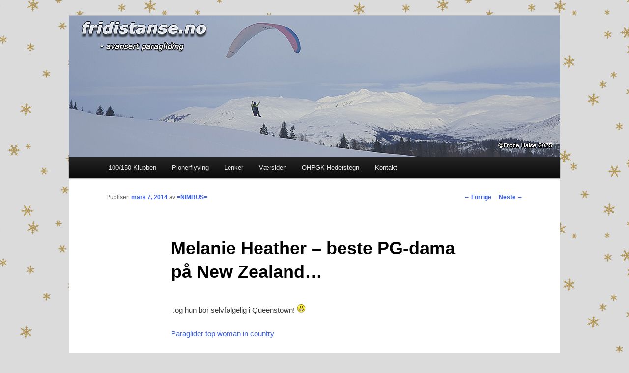

--- FILE ---
content_type: text/html; charset=UTF-8
request_url: http://www.fridistanse.no/melanie-heather-beste-pg-dama-pa-new-zealand/
body_size: 12077
content:
<!DOCTYPE html>
<!--[if IE 6]>
<html id="ie6" lang="nb-NO">
<![endif]-->
<!--[if IE 7]>
<html id="ie7" lang="nb-NO">
<![endif]-->
<!--[if IE 8]>
<html id="ie8" lang="nb-NO">
<![endif]-->
<!--[if !(IE 6) & !(IE 7) & !(IE 8)]><!-->
<html lang="nb-NO">
<!--<![endif]-->
<head>
<meta charset="UTF-8" />
<meta name="viewport" content="width=device-width" />
<title>
Melanie Heather &#8211; beste PG-dama på New Zealand&#8230; | fridistanse.no	</title>
<link rel="profile" href="https://gmpg.org/xfn/11" />
<link rel="stylesheet" type="text/css" media="all" href="http://www.fridistanse.no/wp/wp-content/themes/twentyeleven/style.css?ver=20221101" />
<link rel="pingback" href="http://www.fridistanse.no/wp/xmlrpc.php">
<!--[if lt IE 9]>
<script src="http://www.fridistanse.no/wp/wp-content/themes/twentyeleven/js/html5.js?ver=3.7.0" type="text/javascript"></script>
<![endif]-->
<meta name='robots' content='max-image-preview:large' />
<link rel="alternate" type="application/rss+xml" title="fridistanse.no &raquo; strøm" href="http://www.fridistanse.no/feed/" />
<link rel="alternate" type="application/rss+xml" title="fridistanse.no &raquo; kommentarstrøm" href="http://www.fridistanse.no/comments/feed/" />
<link rel="alternate" type="application/rss+xml" title="fridistanse.no &raquo; Melanie Heather &#8211; beste PG-dama på New Zealand&#8230; kommentarstrøm" href="http://www.fridistanse.no/melanie-heather-beste-pg-dama-pa-new-zealand/feed/" />
<script type="text/javascript">
window._wpemojiSettings = {"baseUrl":"https:\/\/s.w.org\/images\/core\/emoji\/14.0.0\/72x72\/","ext":".png","svgUrl":"https:\/\/s.w.org\/images\/core\/emoji\/14.0.0\/svg\/","svgExt":".svg","source":{"concatemoji":"http:\/\/www.fridistanse.no\/wp\/wp-includes\/js\/wp-emoji-release.min.js?ver=6.3.7"}};
/*! This file is auto-generated */
!function(i,n){var o,s,e;function c(e){try{var t={supportTests:e,timestamp:(new Date).valueOf()};sessionStorage.setItem(o,JSON.stringify(t))}catch(e){}}function p(e,t,n){e.clearRect(0,0,e.canvas.width,e.canvas.height),e.fillText(t,0,0);var t=new Uint32Array(e.getImageData(0,0,e.canvas.width,e.canvas.height).data),r=(e.clearRect(0,0,e.canvas.width,e.canvas.height),e.fillText(n,0,0),new Uint32Array(e.getImageData(0,0,e.canvas.width,e.canvas.height).data));return t.every(function(e,t){return e===r[t]})}function u(e,t,n){switch(t){case"flag":return n(e,"\ud83c\udff3\ufe0f\u200d\u26a7\ufe0f","\ud83c\udff3\ufe0f\u200b\u26a7\ufe0f")?!1:!n(e,"\ud83c\uddfa\ud83c\uddf3","\ud83c\uddfa\u200b\ud83c\uddf3")&&!n(e,"\ud83c\udff4\udb40\udc67\udb40\udc62\udb40\udc65\udb40\udc6e\udb40\udc67\udb40\udc7f","\ud83c\udff4\u200b\udb40\udc67\u200b\udb40\udc62\u200b\udb40\udc65\u200b\udb40\udc6e\u200b\udb40\udc67\u200b\udb40\udc7f");case"emoji":return!n(e,"\ud83e\udef1\ud83c\udffb\u200d\ud83e\udef2\ud83c\udfff","\ud83e\udef1\ud83c\udffb\u200b\ud83e\udef2\ud83c\udfff")}return!1}function f(e,t,n){var r="undefined"!=typeof WorkerGlobalScope&&self instanceof WorkerGlobalScope?new OffscreenCanvas(300,150):i.createElement("canvas"),a=r.getContext("2d",{willReadFrequently:!0}),o=(a.textBaseline="top",a.font="600 32px Arial",{});return e.forEach(function(e){o[e]=t(a,e,n)}),o}function t(e){var t=i.createElement("script");t.src=e,t.defer=!0,i.head.appendChild(t)}"undefined"!=typeof Promise&&(o="wpEmojiSettingsSupports",s=["flag","emoji"],n.supports={everything:!0,everythingExceptFlag:!0},e=new Promise(function(e){i.addEventListener("DOMContentLoaded",e,{once:!0})}),new Promise(function(t){var n=function(){try{var e=JSON.parse(sessionStorage.getItem(o));if("object"==typeof e&&"number"==typeof e.timestamp&&(new Date).valueOf()<e.timestamp+604800&&"object"==typeof e.supportTests)return e.supportTests}catch(e){}return null}();if(!n){if("undefined"!=typeof Worker&&"undefined"!=typeof OffscreenCanvas&&"undefined"!=typeof URL&&URL.createObjectURL&&"undefined"!=typeof Blob)try{var e="postMessage("+f.toString()+"("+[JSON.stringify(s),u.toString(),p.toString()].join(",")+"));",r=new Blob([e],{type:"text/javascript"}),a=new Worker(URL.createObjectURL(r),{name:"wpTestEmojiSupports"});return void(a.onmessage=function(e){c(n=e.data),a.terminate(),t(n)})}catch(e){}c(n=f(s,u,p))}t(n)}).then(function(e){for(var t in e)n.supports[t]=e[t],n.supports.everything=n.supports.everything&&n.supports[t],"flag"!==t&&(n.supports.everythingExceptFlag=n.supports.everythingExceptFlag&&n.supports[t]);n.supports.everythingExceptFlag=n.supports.everythingExceptFlag&&!n.supports.flag,n.DOMReady=!1,n.readyCallback=function(){n.DOMReady=!0}}).then(function(){return e}).then(function(){var e;n.supports.everything||(n.readyCallback(),(e=n.source||{}).concatemoji?t(e.concatemoji):e.wpemoji&&e.twemoji&&(t(e.twemoji),t(e.wpemoji)))}))}((window,document),window._wpemojiSettings);
</script>
<style type="text/css">
img.wp-smiley,
img.emoji {
	display: inline !important;
	border: none !important;
	box-shadow: none !important;
	height: 1em !important;
	width: 1em !important;
	margin: 0 0.07em !important;
	vertical-align: -0.1em !important;
	background: none !important;
	padding: 0 !important;
}
</style>
	<link rel='stylesheet' id='colorboxstyle-css' href='http://www.fridistanse.no/wp/wp-content/plugins/link-library/colorbox/colorbox.css?ver=6.3.7' type='text/css' media='all' />
<link rel='stylesheet' id='wp-block-library-css' href='http://www.fridistanse.no/wp/wp-includes/css/dist/block-library/style.min.css?ver=6.3.7' type='text/css' media='all' />
<style id='wp-block-library-theme-inline-css' type='text/css'>
.wp-block-audio figcaption{color:#555;font-size:13px;text-align:center}.is-dark-theme .wp-block-audio figcaption{color:hsla(0,0%,100%,.65)}.wp-block-audio{margin:0 0 1em}.wp-block-code{border:1px solid #ccc;border-radius:4px;font-family:Menlo,Consolas,monaco,monospace;padding:.8em 1em}.wp-block-embed figcaption{color:#555;font-size:13px;text-align:center}.is-dark-theme .wp-block-embed figcaption{color:hsla(0,0%,100%,.65)}.wp-block-embed{margin:0 0 1em}.blocks-gallery-caption{color:#555;font-size:13px;text-align:center}.is-dark-theme .blocks-gallery-caption{color:hsla(0,0%,100%,.65)}.wp-block-image figcaption{color:#555;font-size:13px;text-align:center}.is-dark-theme .wp-block-image figcaption{color:hsla(0,0%,100%,.65)}.wp-block-image{margin:0 0 1em}.wp-block-pullquote{border-bottom:4px solid;border-top:4px solid;color:currentColor;margin-bottom:1.75em}.wp-block-pullquote cite,.wp-block-pullquote footer,.wp-block-pullquote__citation{color:currentColor;font-size:.8125em;font-style:normal;text-transform:uppercase}.wp-block-quote{border-left:.25em solid;margin:0 0 1.75em;padding-left:1em}.wp-block-quote cite,.wp-block-quote footer{color:currentColor;font-size:.8125em;font-style:normal;position:relative}.wp-block-quote.has-text-align-right{border-left:none;border-right:.25em solid;padding-left:0;padding-right:1em}.wp-block-quote.has-text-align-center{border:none;padding-left:0}.wp-block-quote.is-large,.wp-block-quote.is-style-large,.wp-block-quote.is-style-plain{border:none}.wp-block-search .wp-block-search__label{font-weight:700}.wp-block-search__button{border:1px solid #ccc;padding:.375em .625em}:where(.wp-block-group.has-background){padding:1.25em 2.375em}.wp-block-separator.has-css-opacity{opacity:.4}.wp-block-separator{border:none;border-bottom:2px solid;margin-left:auto;margin-right:auto}.wp-block-separator.has-alpha-channel-opacity{opacity:1}.wp-block-separator:not(.is-style-wide):not(.is-style-dots){width:100px}.wp-block-separator.has-background:not(.is-style-dots){border-bottom:none;height:1px}.wp-block-separator.has-background:not(.is-style-wide):not(.is-style-dots){height:2px}.wp-block-table{margin:0 0 1em}.wp-block-table td,.wp-block-table th{word-break:normal}.wp-block-table figcaption{color:#555;font-size:13px;text-align:center}.is-dark-theme .wp-block-table figcaption{color:hsla(0,0%,100%,.65)}.wp-block-video figcaption{color:#555;font-size:13px;text-align:center}.is-dark-theme .wp-block-video figcaption{color:hsla(0,0%,100%,.65)}.wp-block-video{margin:0 0 1em}.wp-block-template-part.has-background{margin-bottom:0;margin-top:0;padding:1.25em 2.375em}
</style>
<style id='classic-theme-styles-inline-css' type='text/css'>
/*! This file is auto-generated */
.wp-block-button__link{color:#fff;background-color:#32373c;border-radius:9999px;box-shadow:none;text-decoration:none;padding:calc(.667em + 2px) calc(1.333em + 2px);font-size:1.125em}.wp-block-file__button{background:#32373c;color:#fff;text-decoration:none}
</style>
<style id='global-styles-inline-css' type='text/css'>
body{--wp--preset--color--black: #000;--wp--preset--color--cyan-bluish-gray: #abb8c3;--wp--preset--color--white: #fff;--wp--preset--color--pale-pink: #f78da7;--wp--preset--color--vivid-red: #cf2e2e;--wp--preset--color--luminous-vivid-orange: #ff6900;--wp--preset--color--luminous-vivid-amber: #fcb900;--wp--preset--color--light-green-cyan: #7bdcb5;--wp--preset--color--vivid-green-cyan: #00d084;--wp--preset--color--pale-cyan-blue: #8ed1fc;--wp--preset--color--vivid-cyan-blue: #0693e3;--wp--preset--color--vivid-purple: #9b51e0;--wp--preset--color--blue: #1982d1;--wp--preset--color--dark-gray: #373737;--wp--preset--color--medium-gray: #666;--wp--preset--color--light-gray: #e2e2e2;--wp--preset--gradient--vivid-cyan-blue-to-vivid-purple: linear-gradient(135deg,rgba(6,147,227,1) 0%,rgb(155,81,224) 100%);--wp--preset--gradient--light-green-cyan-to-vivid-green-cyan: linear-gradient(135deg,rgb(122,220,180) 0%,rgb(0,208,130) 100%);--wp--preset--gradient--luminous-vivid-amber-to-luminous-vivid-orange: linear-gradient(135deg,rgba(252,185,0,1) 0%,rgba(255,105,0,1) 100%);--wp--preset--gradient--luminous-vivid-orange-to-vivid-red: linear-gradient(135deg,rgba(255,105,0,1) 0%,rgb(207,46,46) 100%);--wp--preset--gradient--very-light-gray-to-cyan-bluish-gray: linear-gradient(135deg,rgb(238,238,238) 0%,rgb(169,184,195) 100%);--wp--preset--gradient--cool-to-warm-spectrum: linear-gradient(135deg,rgb(74,234,220) 0%,rgb(151,120,209) 20%,rgb(207,42,186) 40%,rgb(238,44,130) 60%,rgb(251,105,98) 80%,rgb(254,248,76) 100%);--wp--preset--gradient--blush-light-purple: linear-gradient(135deg,rgb(255,206,236) 0%,rgb(152,150,240) 100%);--wp--preset--gradient--blush-bordeaux: linear-gradient(135deg,rgb(254,205,165) 0%,rgb(254,45,45) 50%,rgb(107,0,62) 100%);--wp--preset--gradient--luminous-dusk: linear-gradient(135deg,rgb(255,203,112) 0%,rgb(199,81,192) 50%,rgb(65,88,208) 100%);--wp--preset--gradient--pale-ocean: linear-gradient(135deg,rgb(255,245,203) 0%,rgb(182,227,212) 50%,rgb(51,167,181) 100%);--wp--preset--gradient--electric-grass: linear-gradient(135deg,rgb(202,248,128) 0%,rgb(113,206,126) 100%);--wp--preset--gradient--midnight: linear-gradient(135deg,rgb(2,3,129) 0%,rgb(40,116,252) 100%);--wp--preset--font-size--small: 13px;--wp--preset--font-size--medium: 20px;--wp--preset--font-size--large: 36px;--wp--preset--font-size--x-large: 42px;--wp--preset--spacing--20: 0.44rem;--wp--preset--spacing--30: 0.67rem;--wp--preset--spacing--40: 1rem;--wp--preset--spacing--50: 1.5rem;--wp--preset--spacing--60: 2.25rem;--wp--preset--spacing--70: 3.38rem;--wp--preset--spacing--80: 5.06rem;--wp--preset--shadow--natural: 6px 6px 9px rgba(0, 0, 0, 0.2);--wp--preset--shadow--deep: 12px 12px 50px rgba(0, 0, 0, 0.4);--wp--preset--shadow--sharp: 6px 6px 0px rgba(0, 0, 0, 0.2);--wp--preset--shadow--outlined: 6px 6px 0px -3px rgba(255, 255, 255, 1), 6px 6px rgba(0, 0, 0, 1);--wp--preset--shadow--crisp: 6px 6px 0px rgba(0, 0, 0, 1);}:where(.is-layout-flex){gap: 0.5em;}:where(.is-layout-grid){gap: 0.5em;}body .is-layout-flow > .alignleft{float: left;margin-inline-start: 0;margin-inline-end: 2em;}body .is-layout-flow > .alignright{float: right;margin-inline-start: 2em;margin-inline-end: 0;}body .is-layout-flow > .aligncenter{margin-left: auto !important;margin-right: auto !important;}body .is-layout-constrained > .alignleft{float: left;margin-inline-start: 0;margin-inline-end: 2em;}body .is-layout-constrained > .alignright{float: right;margin-inline-start: 2em;margin-inline-end: 0;}body .is-layout-constrained > .aligncenter{margin-left: auto !important;margin-right: auto !important;}body .is-layout-constrained > :where(:not(.alignleft):not(.alignright):not(.alignfull)){max-width: var(--wp--style--global--content-size);margin-left: auto !important;margin-right: auto !important;}body .is-layout-constrained > .alignwide{max-width: var(--wp--style--global--wide-size);}body .is-layout-flex{display: flex;}body .is-layout-flex{flex-wrap: wrap;align-items: center;}body .is-layout-flex > *{margin: 0;}body .is-layout-grid{display: grid;}body .is-layout-grid > *{margin: 0;}:where(.wp-block-columns.is-layout-flex){gap: 2em;}:where(.wp-block-columns.is-layout-grid){gap: 2em;}:where(.wp-block-post-template.is-layout-flex){gap: 1.25em;}:where(.wp-block-post-template.is-layout-grid){gap: 1.25em;}.has-black-color{color: var(--wp--preset--color--black) !important;}.has-cyan-bluish-gray-color{color: var(--wp--preset--color--cyan-bluish-gray) !important;}.has-white-color{color: var(--wp--preset--color--white) !important;}.has-pale-pink-color{color: var(--wp--preset--color--pale-pink) !important;}.has-vivid-red-color{color: var(--wp--preset--color--vivid-red) !important;}.has-luminous-vivid-orange-color{color: var(--wp--preset--color--luminous-vivid-orange) !important;}.has-luminous-vivid-amber-color{color: var(--wp--preset--color--luminous-vivid-amber) !important;}.has-light-green-cyan-color{color: var(--wp--preset--color--light-green-cyan) !important;}.has-vivid-green-cyan-color{color: var(--wp--preset--color--vivid-green-cyan) !important;}.has-pale-cyan-blue-color{color: var(--wp--preset--color--pale-cyan-blue) !important;}.has-vivid-cyan-blue-color{color: var(--wp--preset--color--vivid-cyan-blue) !important;}.has-vivid-purple-color{color: var(--wp--preset--color--vivid-purple) !important;}.has-black-background-color{background-color: var(--wp--preset--color--black) !important;}.has-cyan-bluish-gray-background-color{background-color: var(--wp--preset--color--cyan-bluish-gray) !important;}.has-white-background-color{background-color: var(--wp--preset--color--white) !important;}.has-pale-pink-background-color{background-color: var(--wp--preset--color--pale-pink) !important;}.has-vivid-red-background-color{background-color: var(--wp--preset--color--vivid-red) !important;}.has-luminous-vivid-orange-background-color{background-color: var(--wp--preset--color--luminous-vivid-orange) !important;}.has-luminous-vivid-amber-background-color{background-color: var(--wp--preset--color--luminous-vivid-amber) !important;}.has-light-green-cyan-background-color{background-color: var(--wp--preset--color--light-green-cyan) !important;}.has-vivid-green-cyan-background-color{background-color: var(--wp--preset--color--vivid-green-cyan) !important;}.has-pale-cyan-blue-background-color{background-color: var(--wp--preset--color--pale-cyan-blue) !important;}.has-vivid-cyan-blue-background-color{background-color: var(--wp--preset--color--vivid-cyan-blue) !important;}.has-vivid-purple-background-color{background-color: var(--wp--preset--color--vivid-purple) !important;}.has-black-border-color{border-color: var(--wp--preset--color--black) !important;}.has-cyan-bluish-gray-border-color{border-color: var(--wp--preset--color--cyan-bluish-gray) !important;}.has-white-border-color{border-color: var(--wp--preset--color--white) !important;}.has-pale-pink-border-color{border-color: var(--wp--preset--color--pale-pink) !important;}.has-vivid-red-border-color{border-color: var(--wp--preset--color--vivid-red) !important;}.has-luminous-vivid-orange-border-color{border-color: var(--wp--preset--color--luminous-vivid-orange) !important;}.has-luminous-vivid-amber-border-color{border-color: var(--wp--preset--color--luminous-vivid-amber) !important;}.has-light-green-cyan-border-color{border-color: var(--wp--preset--color--light-green-cyan) !important;}.has-vivid-green-cyan-border-color{border-color: var(--wp--preset--color--vivid-green-cyan) !important;}.has-pale-cyan-blue-border-color{border-color: var(--wp--preset--color--pale-cyan-blue) !important;}.has-vivid-cyan-blue-border-color{border-color: var(--wp--preset--color--vivid-cyan-blue) !important;}.has-vivid-purple-border-color{border-color: var(--wp--preset--color--vivid-purple) !important;}.has-vivid-cyan-blue-to-vivid-purple-gradient-background{background: var(--wp--preset--gradient--vivid-cyan-blue-to-vivid-purple) !important;}.has-light-green-cyan-to-vivid-green-cyan-gradient-background{background: var(--wp--preset--gradient--light-green-cyan-to-vivid-green-cyan) !important;}.has-luminous-vivid-amber-to-luminous-vivid-orange-gradient-background{background: var(--wp--preset--gradient--luminous-vivid-amber-to-luminous-vivid-orange) !important;}.has-luminous-vivid-orange-to-vivid-red-gradient-background{background: var(--wp--preset--gradient--luminous-vivid-orange-to-vivid-red) !important;}.has-very-light-gray-to-cyan-bluish-gray-gradient-background{background: var(--wp--preset--gradient--very-light-gray-to-cyan-bluish-gray) !important;}.has-cool-to-warm-spectrum-gradient-background{background: var(--wp--preset--gradient--cool-to-warm-spectrum) !important;}.has-blush-light-purple-gradient-background{background: var(--wp--preset--gradient--blush-light-purple) !important;}.has-blush-bordeaux-gradient-background{background: var(--wp--preset--gradient--blush-bordeaux) !important;}.has-luminous-dusk-gradient-background{background: var(--wp--preset--gradient--luminous-dusk) !important;}.has-pale-ocean-gradient-background{background: var(--wp--preset--gradient--pale-ocean) !important;}.has-electric-grass-gradient-background{background: var(--wp--preset--gradient--electric-grass) !important;}.has-midnight-gradient-background{background: var(--wp--preset--gradient--midnight) !important;}.has-small-font-size{font-size: var(--wp--preset--font-size--small) !important;}.has-medium-font-size{font-size: var(--wp--preset--font-size--medium) !important;}.has-large-font-size{font-size: var(--wp--preset--font-size--large) !important;}.has-x-large-font-size{font-size: var(--wp--preset--font-size--x-large) !important;}
.wp-block-navigation a:where(:not(.wp-element-button)){color: inherit;}
:where(.wp-block-post-template.is-layout-flex){gap: 1.25em;}:where(.wp-block-post-template.is-layout-grid){gap: 1.25em;}
:where(.wp-block-columns.is-layout-flex){gap: 2em;}:where(.wp-block-columns.is-layout-grid){gap: 2em;}
.wp-block-pullquote{font-size: 1.5em;line-height: 1.6;}
</style>
<link rel='stylesheet' id='bbp-default-css' href='http://www.fridistanse.no/wp/wp-content/plugins/bbpress/templates/default/css/bbpress.min.css?ver=2.6.14' type='text/css' media='all' />
<link rel='stylesheet' id='cntctfrm_form_style-css' href='http://www.fridistanse.no/wp/wp-content/plugins/contact-form-plugin/css/form_style.css?ver=4.3.3' type='text/css' media='all' />
<link rel='stylesheet' id='thumbs_rating_styles-css' href='http://www.fridistanse.no/wp/wp-content/plugins/link-library/upvote-downvote/css/style.css?ver=1.0.0' type='text/css' media='all' />
<link rel='stylesheet' id='wp-polls-css' href='http://www.fridistanse.no/wp/wp-content/plugins/wp-polls/polls-css.css?ver=2.77.3' type='text/css' media='all' />
<style id='wp-polls-inline-css' type='text/css'>
.wp-polls .pollbar {
	margin: 1px;
	font-size: 6px;
	line-height: 8px;
	height: 8px;
	background-image: url('http://www.fridistanse.no/wp/wp-content/plugins/wp-polls/images/default/pollbg.gif');
	border: 1px solid #c8c8c8;
}

</style>
<link rel='stylesheet' id='twentyeleven-block-style-css' href='http://www.fridistanse.no/wp/wp-content/themes/twentyeleven/blocks.css?ver=20220927' type='text/css' media='all' />
<link rel='stylesheet' id='tablepress-default-css' href='http://www.fridistanse.no/wp/wp-content/plugins/tablepress/css/build/default.css?ver=3.2.5' type='text/css' media='all' />
<script type='text/javascript' src='http://www.fridistanse.no/wp/wp-includes/js/jquery/jquery.min.js?ver=3.7.0' id='jquery-core-js'></script>
<script type='text/javascript' src='http://www.fridistanse.no/wp/wp-includes/js/jquery/jquery-migrate.min.js?ver=3.4.1' id='jquery-migrate-js'></script>
<script type='text/javascript' src='http://www.fridistanse.no/wp/wp-content/plugins/link-library/colorbox/jquery.colorbox-min.js?ver=1.3.9' id='colorbox-js'></script>
<script type='text/javascript' id='thumbs_rating_scripts-js-extra'>
/* <![CDATA[ */
var thumbs_rating_ajax = {"ajax_url":"http:\/\/www.fridistanse.no\/wp\/wp-admin\/admin-ajax.php","nonce":"557a9e60b8"};
/* ]]> */
</script>
<script type='text/javascript' src='http://www.fridistanse.no/wp/wp-content/plugins/link-library/upvote-downvote/js/general.js?ver=4.0.1' id='thumbs_rating_scripts-js'></script>
<link rel="https://api.w.org/" href="http://www.fridistanse.no/wp-json/" /><link rel="alternate" type="application/json" href="http://www.fridistanse.no/wp-json/wp/v2/posts/7669" /><link rel="EditURI" type="application/rsd+xml" title="RSD" href="http://www.fridistanse.no/wp/xmlrpc.php?rsd" />
<meta name="generator" content="WordPress 6.3.7" />
<link rel="canonical" href="http://www.fridistanse.no/melanie-heather-beste-pg-dama-pa-new-zealand/" />
<link rel='shortlink' href='http://www.fridistanse.no/?p=7669' />
<link rel="alternate" type="application/json+oembed" href="http://www.fridistanse.no/wp-json/oembed/1.0/embed?url=http%3A%2F%2Fwww.fridistanse.no%2Fmelanie-heather-beste-pg-dama-pa-new-zealand%2F" />
<link rel="alternate" type="text/xml+oembed" href="http://www.fridistanse.no/wp-json/oembed/1.0/embed?url=http%3A%2F%2Fwww.fridistanse.no%2Fmelanie-heather-beste-pg-dama-pa-new-zealand%2F&#038;format=xml" />
	<style>
		/* Link color */
		a,
		#site-title a:focus,
		#site-title a:hover,
		#site-title a:active,
		.entry-title a:hover,
		.entry-title a:focus,
		.entry-title a:active,
		.widget_twentyeleven_ephemera .comments-link a:hover,
		section.recent-posts .other-recent-posts a[rel="bookmark"]:hover,
		section.recent-posts .other-recent-posts .comments-link a:hover,
		.format-image footer.entry-meta a:hover,
		#site-generator a:hover {
			color: #385ef4;
		}
		section.recent-posts .other-recent-posts .comments-link a:hover {
			border-color: #385ef4;
		}
		article.feature-image.small .entry-summary p a:hover,
		.entry-header .comments-link a:hover,
		.entry-header .comments-link a:focus,
		.entry-header .comments-link a:active,
		.feature-slider a.active {
			background-color: #385ef4;
		}
	</style>
	<style type="text/css">.recentcomments a{display:inline !important;padding:0 !important;margin:0 !important;}</style>		<style type="text/css" id="twentyeleven-header-css">
				#site-title,
		#site-description {
			position: absolute;
			clip: rect(1px 1px 1px 1px); /* IE6, IE7 */
			clip: rect(1px, 1px, 1px, 1px);
		}
				</style>
		<style type="text/css" id="custom-background-css">
body.custom-background { background-color: #dbdbdb; background-image: url("http://www.fridistanse.no/wp/wp-content/uploads/2015/12/bg-gull-iskrystaller.png"); background-position: center bottom; background-size: auto; background-repeat: repeat; background-attachment: fixed; }
</style>
			<style type="text/css" id="wp-custom-css">
			#branding #searchform {
	display: none;		</style>
		</head>

<body class="post-template-default single single-post postid-7669 single-format-standard custom-background wp-embed-responsive singular two-column right-sidebar">
<div class="skip-link"><a class="assistive-text" href="#content">Gå direkte til hovedinnholdet</a></div>
<script type="text/javascript" id="bbp-swap-no-js-body-class">
	document.body.className = document.body.className.replace( 'bbp-no-js', 'bbp-js' );
</script>

<div id="page" class="hfeed">
	<header id="branding">
			<hgroup>
				<h1 id="site-title"><span><a href="http://www.fridistanse.no/" rel="home">fridistanse.no</a></span></h1>
				<h2 id="site-description">&#8211; avansert paragliding</h2>
			</hgroup>

						<a href="http://www.fridistanse.no/">
									<img src="http://www.fridistanse.no/wp/wp-content/uploads/2026/01/fd-header-V-2025-Ozone-Enzo-3-Kjell-Harald-Nesengmo-foto-Frode-Halse-1.jpg" width="1000" height="288" alt="fridistanse.no" />
								</a>
			
						<div class="only-search with-image">
					<form method="get" id="searchform" action="http://www.fridistanse.no/">
		<label for="s" class="assistive-text">Søk</label>
		<input type="text" class="field" name="s" id="s" placeholder="Søk" />
		<input type="submit" class="submit" name="submit" id="searchsubmit" value="Søk" />
	</form>
			</div>
				
			<nav id="access">
				<h3 class="assistive-text">Hovedmeny</h3>
				<div class="menu-overmeny-container"><ul id="menu-overmeny" class="menu"><li id="menu-item-1927" class="menu-item menu-item-type-post_type menu-item-object-page menu-item-has-children menu-item-1927"><a href="http://www.fridistanse.no/klubben/">100/150 Klubben</a>
<ul class="sub-menu">
	<li id="menu-item-1928" class="menu-item menu-item-type-post_type menu-item-object-page menu-item-1928"><a href="http://www.fridistanse.no/klubben/100-km-klubben/">100 km klubben</a></li>
	<li id="menu-item-39" class="menu-item menu-item-type-custom menu-item-object-custom menu-item-39"><a href="http://www.fridistanse.no/klubben/100-kilometerturer/">100+ turer</a></li>
	<li id="menu-item-3875" class="menu-item menu-item-type-post_type menu-item-object-page menu-item-3875"><a href="http://www.fridistanse.no/klubben/medlemmer/">Medlemmer</a></li>
	<li id="menu-item-1929" class="menu-item menu-item-type-post_type menu-item-object-page menu-item-1929"><a href="http://www.fridistanse.no/klubben/150-km-klubben/">150 km klubben</a></li>
</ul>
</li>
<li id="menu-item-6345" class="menu-item menu-item-type-custom menu-item-object-custom menu-item-6345"><a href="http://www.fridistanse.no/pionerflyving-oversikt/">Pionerflyving</a></li>
<li id="menu-item-264" class="menu-item menu-item-type-post_type menu-item-object-page menu-item-264"><a href="http://www.fridistanse.no/lenker/">Lenker</a></li>
<li id="menu-item-6165" class="menu-item menu-item-type-post_type menu-item-object-page menu-item-6165"><a href="http://www.fridistanse.no/lenker/vaersiden/">Værsiden</a></li>
<li id="menu-item-5864" class="menu-item menu-item-type-custom menu-item-object-custom menu-item-5864"><a href="http://www.fridistanse.no/ohpgk-hederstegn-2/">OHPGK Hederstegn</a></li>
<li id="menu-item-1573" class="menu-item menu-item-type-post_type menu-item-object-page menu-item-has-children menu-item-1573"><a href="http://www.fridistanse.no/kontakt-tips/">Kontakt</a>
<ul class="sub-menu">
	<li id="menu-item-1574" class="menu-item menu-item-type-post_type menu-item-object-page menu-item-1574"><a href="http://www.fridistanse.no/kontakt-tips/gjestebok-2/">Gjestebok</a></li>
</ul>
</li>
</ul></div>			</nav><!-- #access -->
	</header><!-- #branding -->


	<div id="main">

		<div id="primary">
			<div id="content" role="main">

				
					<nav id="nav-single">
						<h3 class="assistive-text">Innleggsnavigasjon</h3>
						<span class="nav-previous"><a href="http://www.fridistanse.no/greolieres-vinter-2014-5-nok-na/" rel="prev"><span class="meta-nav">&larr;</span> Forrige</a></span>
						<span class="nav-next"><a href="http://www.fridistanse.no/greolieres-vinter-2014-6-flott-dag/" rel="next">Neste <span class="meta-nav">&rarr;</span></a></span>
					</nav><!-- #nav-single -->

					
<article id="post-7669" class="post-7669 post type-post status-publish format-standard hentry category-konkurranser tag-melanie-heather tag-paragliding-new-zealand">
	<header class="entry-header">
		<h1 class="entry-title">Melanie Heather &#8211; beste PG-dama på New Zealand&#8230;</h1>

				<div class="entry-meta">
			<span class="sep">Publisert </span><a href="http://www.fridistanse.no/melanie-heather-beste-pg-dama-pa-new-zealand/" title="9:31 am" rel="bookmark"><time class="entry-date" datetime="2014-03-07T09:31:07+01:00">mars 7, 2014</time></a><span class="by-author"> <span class="sep"> av </span> <span class="author vcard"><a class="url fn n" href="http://www.fridistanse.no/author/admin/" title="Vis alle innlegg av =NIMBUS=" rel="author">=NIMBUS=</a></span></span>		</div><!-- .entry-meta -->
			</header><!-- .entry-header -->

	<div class="entry-content">
		<p>..og hun bor selvfølgelig i Queenstown! <img decoding="async" title="Laughing" alt="Laughing" src="http://www.fridistanse.no/wp/wp-content/plugins/ultimate-tinymce/addons/emotions/img/smiley-laughing.gif" border="0" /></p>
<p><a href="http://www.odt.co.nz/news/queenstown-lakes/294221/paraglider-top-woman-country">Paraglider top woman in country </a></p>
			</div><!-- .entry-content -->

	<footer class="entry-meta">
		Dette innlegget ble skrevet i <a href="http://www.fridistanse.no/category/konkurranser/" rel="category tag">Konkurranser</a> og merket <a href="http://www.fridistanse.no/tag/melanie-heather/" rel="tag">Melanie Heather</a>, <a href="http://www.fridistanse.no/tag/paragliding-new-zealand/" rel="tag">paragliding New Zealand</a> av <a href="http://www.fridistanse.no/author/admin/">=NIMBUS=</a>. Bokmerk <a href="http://www.fridistanse.no/melanie-heather-beste-pg-dama-pa-new-zealand/" title="Permalenken til Melanie Heather &#8211; beste PG-dama på New Zealand&#8230;" rel="bookmark">permalenken</a>.
		
			</footer><!-- .entry-meta -->
</article><!-- #post-7669 -->

						<div id="comments">
	
	
	
		<div id="respond" class="comment-respond">
		<h3 id="reply-title" class="comment-reply-title">Legg igjen en kommentar <small><a rel="nofollow" id="cancel-comment-reply-link" href="/melanie-heather-beste-pg-dama-pa-new-zealand/#respond" style="display:none;">Avbryt svar</a></small></h3><form action="http://www.fridistanse.no/wp/wp-comments-post.php" method="post" id="commentform" class="comment-form"><p class="comment-notes"><span id="email-notes">Din e-postadresse vil ikke bli publisert.</span> <span class="required-field-message">Obligatoriske felt er merket med <span class="required">*</span></span></p><p class="comment-form-comment"><label for="comment">Kommentar <span class="required">*</span></label> <textarea id="comment" name="comment" cols="45" rows="8" maxlength="65525" required="required"></textarea></p><p class="comment-form-author"><label for="author">Navn <span class="required">*</span></label> <input id="author" name="author" type="text" value="" size="30" maxlength="245" autocomplete="name" required="required" /></p>
<p class="comment-form-email"><label for="email">E-post <span class="required">*</span></label> <input id="email" name="email" type="text" value="" size="30" maxlength="100" aria-describedby="email-notes" autocomplete="email" required="required" /></p>
<p class="comment-form-url"><label for="url">Nettsted</label> <input id="url" name="url" type="text" value="" size="30" maxlength="200" autocomplete="url" /></p>
<p class="comment-form-cookies-consent"><input id="wp-comment-cookies-consent" name="wp-comment-cookies-consent" type="checkbox" value="yes" /> <label for="wp-comment-cookies-consent">Lagre mitt navn, e-post og nettside i denne nettleseren for neste gang jeg kommenterer.</label></p>
<p class="form-submit"><input name="submit" type="submit" id="submit" class="submit" value="Publiser kommentar" /> <input type='hidden' name='comment_post_ID' value='7669' id='comment_post_ID' />
<input type='hidden' name='comment_parent' id='comment_parent' value='0' />
</p><p style="display: none;"><input type="hidden" id="akismet_comment_nonce" name="akismet_comment_nonce" value="a61106825a" /></p><p style="display: none !important;" class="akismet-fields-container" data-prefix="ak_"><label>&#916;<textarea name="ak_hp_textarea" cols="45" rows="8" maxlength="100"></textarea></label><input type="hidden" id="ak_js_1" name="ak_js" value="109"/><script>document.getElementById( "ak_js_1" ).setAttribute( "value", ( new Date() ).getTime() );</script></p></form>	</div><!-- #respond -->
	
</div><!-- #comments -->

				
			</div><!-- #content -->
		</div><!-- #primary -->


	</div><!-- #main -->

	<footer id="colophon">

			
<div id="supplementary" class="three">
		<div id="first" class="widget-area" role="complementary">
		<aside id="pages-2" class="widget widget_pages"><h3 class="widget-title">Sider</h3>
			<ul>
				<li class="page_item page-item-1922 page_item_has_children"><a href="http://www.fridistanse.no/klubben/">100 /150 Klubben</a>
<ul class='children'>
	<li class="page_item page-item-3904"><a href="http://www.fridistanse.no/klubben/100-kilometerturer/">100 Kilometer turer</a></li>
	<li class="page_item page-item-1613"><a href="http://www.fridistanse.no/klubben/100-km-klubben/">100 km klubben</a></li>
	<li class="page_item page-item-1594"><a href="http://www.fridistanse.no/klubben/150-km-klubben/">150 km klubben</a></li>
	<li class="page_item page-item-225"><a href="http://www.fridistanse.no/klubben/medlemmer/">Medlemmer</a></li>
</ul>
</li>
<li class="page_item page-item-1844"><a href="http://www.fridistanse.no/5-lengste-xc/">5 lengste XC</a></li>
<li class="page_item page-item-281"><a href="http://www.fridistanse.no/arkiv-2/">Arkiv</a></li>
<li class="page_item page-item-1867"><a href="http://www.fridistanse.no/artikler/">Artikler</a></li>
<li class="page_item page-item-370 page_item_has_children"><a href="http://www.fridistanse.no/kontakt-tips/">Kontakt</a>
<ul class='children'>
	<li class="page_item page-item-1270"><a href="http://www.fridistanse.no/kontakt-tips/gjestebok-2/">Gjestebok</a></li>
</ul>
</li>
<li class="page_item page-item-256 page_item_has_children"><a href="http://www.fridistanse.no/lenker/">Lenker</a>
<ul class='children'>
	<li class="page_item page-item-6163"><a href="http://www.fridistanse.no/lenker/vaersiden/">Værsiden</a></li>
</ul>
</li>
<li class="page_item page-item-15221"><a href="http://www.fridistanse.no/norgesrekorder-i-fridistanse-for-hanggliding-og-paragliding/">Norgesrekorder i fridistanse for hanggliding og paragliding</a></li>
<li class="page_item page-item-5412"><a href="http://www.fridistanse.no/ohpgk-hederstegn-2/">OHPGK Hederstegn</a></li>
<li class="page_item page-item-10167"><a href="http://www.fridistanse.no/pionerflyving-oversikt/">PIONERFLYVING</a></li>
<li class="page_item page-item-10572"><a href="http://www.fridistanse.no/pionerflyving-borgefjell/">Pionerflyving &#8211; Børgefjell</a></li>
<li class="page_item page-item-10215"><a href="http://www.fridistanse.no/pionerflyving-dovrefjell/">Pionerflyving &#8211; Dovrefjell</a></li>
<li class="page_item page-item-10210"><a href="http://www.fridistanse.no/pionerflyving-filefjell/">Pionerflyving &#8211; Filefjell</a></li>
<li class="page_item page-item-10607"><a href="http://www.fridistanse.no/pionerflyving-galdhopiggen/">Pionerflyving &#8211; Galdhøpiggen</a></li>
<li class="page_item page-item-10613"><a href="http://www.fridistanse.no/pionerflyving-glittertind/">Pionerflyving &#8211; Glittertind</a></li>
<li class="page_item page-item-10271"><a href="http://www.fridistanse.no/pionerflyving-hardangervidda/">Pionerflyving &#8211; Hardangervidda</a></li>
<li class="page_item page-item-10251"><a href="http://www.fridistanse.no/pionerflyving-jotunheimen/">Pionerflyving &#8211; Jotunheimen</a></li>
<li class="page_item page-item-10601"><a href="http://www.fridistanse.no/pionerflyving-lyngsalpene/">Pionerflyving &#8211; Lyngsalpene</a></li>
<li class="page_item page-item-10623"><a href="http://www.fridistanse.no/pionerflyving-oksskolten/">Pionerflyving &#8211; Oksskolten</a></li>
<li class="page_item page-item-10195"><a href="http://www.fridistanse.no/pionerflyving-rondane/">Pionerflyving &#8211; Rondane</a></li>
<li class="page_item page-item-10330"><a href="http://www.fridistanse.no/pionerflyving-saltfjellet/">Pionerflyving &#8211; Saltfjellet</a></li>
<li class="page_item page-item-6324"><a href="http://www.fridistanse.no/pionerflyving-snart-i-wp/">PIONERFLYVING &#8211; snart i WP</a></li>
<li class="page_item page-item-10620"><a href="http://www.fridistanse.no/pionerflyving-snohetta/">Pionerflyving &#8211; Snøhetta</a></li>
<li class="page_item page-item-10235"><a href="http://www.fridistanse.no/pionerflyving-sognefjellet/">Pionerflyving &#8211; Sognefjellet</a></li>
<li class="page_item page-item-10283"><a href="http://www.fridistanse.no/pionerflyving-strynefjellet/">Pionerflyving &#8211; Strynefjellet</a></li>
<li class="page_item page-item-10640"><a href="http://www.fridistanse.no/pionerflyving-sylan-2/">Pionerflyving &#8211; Sylan</a></li>
<li class="page_item page-item-10310"><a href="http://www.fridistanse.no/pionerflyving-trollheimen/">Pionerflyving &#8211; Trollheimen</a></li>
			</ul>

			</aside>	</div><!-- #first .widget-area -->
	
		<div id="second" class="widget-area" role="complementary">
		<aside id="archives-4" class="widget widget_archive"><h3 class="widget-title">Arkiv</h3>
			<ul>
					<li><a href='http://www.fridistanse.no/2026/01/'>januar 2026</a></li>
	<li><a href='http://www.fridistanse.no/2025/12/'>desember 2025</a></li>
	<li><a href='http://www.fridistanse.no/2025/11/'>november 2025</a></li>
	<li><a href='http://www.fridistanse.no/2025/10/'>oktober 2025</a></li>
	<li><a href='http://www.fridistanse.no/2025/09/'>september 2025</a></li>
	<li><a href='http://www.fridistanse.no/2025/08/'>august 2025</a></li>
	<li><a href='http://www.fridistanse.no/2025/07/'>juli 2025</a></li>
	<li><a href='http://www.fridistanse.no/2025/06/'>juni 2025</a></li>
	<li><a href='http://www.fridistanse.no/2025/05/'>mai 2025</a></li>
	<li><a href='http://www.fridistanse.no/2025/04/'>april 2025</a></li>
	<li><a href='http://www.fridistanse.no/2025/03/'>mars 2025</a></li>
	<li><a href='http://www.fridistanse.no/2025/02/'>februar 2025</a></li>
	<li><a href='http://www.fridistanse.no/2025/01/'>januar 2025</a></li>
	<li><a href='http://www.fridistanse.no/2024/12/'>desember 2024</a></li>
	<li><a href='http://www.fridistanse.no/2024/11/'>november 2024</a></li>
	<li><a href='http://www.fridistanse.no/2024/10/'>oktober 2024</a></li>
	<li><a href='http://www.fridistanse.no/2024/09/'>september 2024</a></li>
	<li><a href='http://www.fridistanse.no/2024/08/'>august 2024</a></li>
	<li><a href='http://www.fridistanse.no/2024/07/'>juli 2024</a></li>
	<li><a href='http://www.fridistanse.no/2024/06/'>juni 2024</a></li>
	<li><a href='http://www.fridistanse.no/2024/05/'>mai 2024</a></li>
	<li><a href='http://www.fridistanse.no/2024/04/'>april 2024</a></li>
	<li><a href='http://www.fridistanse.no/2024/02/'>februar 2024</a></li>
	<li><a href='http://www.fridistanse.no/2024/01/'>januar 2024</a></li>
	<li><a href='http://www.fridistanse.no/2023/12/'>desember 2023</a></li>
	<li><a href='http://www.fridistanse.no/2023/11/'>november 2023</a></li>
	<li><a href='http://www.fridistanse.no/2023/10/'>oktober 2023</a></li>
	<li><a href='http://www.fridistanse.no/2023/09/'>september 2023</a></li>
	<li><a href='http://www.fridistanse.no/2023/08/'>august 2023</a></li>
	<li><a href='http://www.fridistanse.no/2023/07/'>juli 2023</a></li>
	<li><a href='http://www.fridistanse.no/2023/06/'>juni 2023</a></li>
	<li><a href='http://www.fridistanse.no/2023/05/'>mai 2023</a></li>
	<li><a href='http://www.fridistanse.no/2023/04/'>april 2023</a></li>
	<li><a href='http://www.fridistanse.no/2023/03/'>mars 2023</a></li>
	<li><a href='http://www.fridistanse.no/2023/02/'>februar 2023</a></li>
	<li><a href='http://www.fridistanse.no/2023/01/'>januar 2023</a></li>
	<li><a href='http://www.fridistanse.no/2022/12/'>desember 2022</a></li>
	<li><a href='http://www.fridistanse.no/2022/11/'>november 2022</a></li>
	<li><a href='http://www.fridistanse.no/2022/10/'>oktober 2022</a></li>
	<li><a href='http://www.fridistanse.no/2022/09/'>september 2022</a></li>
	<li><a href='http://www.fridistanse.no/2022/08/'>august 2022</a></li>
	<li><a href='http://www.fridistanse.no/2022/07/'>juli 2022</a></li>
	<li><a href='http://www.fridistanse.no/2022/06/'>juni 2022</a></li>
	<li><a href='http://www.fridistanse.no/2022/05/'>mai 2022</a></li>
	<li><a href='http://www.fridistanse.no/2022/04/'>april 2022</a></li>
	<li><a href='http://www.fridistanse.no/2022/03/'>mars 2022</a></li>
	<li><a href='http://www.fridistanse.no/2022/02/'>februar 2022</a></li>
	<li><a href='http://www.fridistanse.no/2022/01/'>januar 2022</a></li>
	<li><a href='http://www.fridistanse.no/2021/12/'>desember 2021</a></li>
	<li><a href='http://www.fridistanse.no/2021/11/'>november 2021</a></li>
	<li><a href='http://www.fridistanse.no/2021/10/'>oktober 2021</a></li>
	<li><a href='http://www.fridistanse.no/2021/09/'>september 2021</a></li>
	<li><a href='http://www.fridistanse.no/2021/08/'>august 2021</a></li>
	<li><a href='http://www.fridistanse.no/2021/07/'>juli 2021</a></li>
	<li><a href='http://www.fridistanse.no/2021/06/'>juni 2021</a></li>
	<li><a href='http://www.fridistanse.no/2021/05/'>mai 2021</a></li>
	<li><a href='http://www.fridistanse.no/2021/04/'>april 2021</a></li>
	<li><a href='http://www.fridistanse.no/2021/03/'>mars 2021</a></li>
	<li><a href='http://www.fridistanse.no/2021/02/'>februar 2021</a></li>
	<li><a href='http://www.fridistanse.no/2021/01/'>januar 2021</a></li>
	<li><a href='http://www.fridistanse.no/2020/12/'>desember 2020</a></li>
	<li><a href='http://www.fridistanse.no/2020/11/'>november 2020</a></li>
	<li><a href='http://www.fridistanse.no/2020/10/'>oktober 2020</a></li>
	<li><a href='http://www.fridistanse.no/2020/09/'>september 2020</a></li>
	<li><a href='http://www.fridistanse.no/2020/08/'>august 2020</a></li>
	<li><a href='http://www.fridistanse.no/2020/07/'>juli 2020</a></li>
	<li><a href='http://www.fridistanse.no/2020/06/'>juni 2020</a></li>
	<li><a href='http://www.fridistanse.no/2020/05/'>mai 2020</a></li>
	<li><a href='http://www.fridistanse.no/2020/04/'>april 2020</a></li>
	<li><a href='http://www.fridistanse.no/2020/03/'>mars 2020</a></li>
	<li><a href='http://www.fridistanse.no/2020/02/'>februar 2020</a></li>
	<li><a href='http://www.fridistanse.no/2020/01/'>januar 2020</a></li>
	<li><a href='http://www.fridistanse.no/2019/12/'>desember 2019</a></li>
	<li><a href='http://www.fridistanse.no/2019/11/'>november 2019</a></li>
	<li><a href='http://www.fridistanse.no/2019/10/'>oktober 2019</a></li>
	<li><a href='http://www.fridistanse.no/2019/09/'>september 2019</a></li>
	<li><a href='http://www.fridistanse.no/2019/08/'>august 2019</a></li>
	<li><a href='http://www.fridistanse.no/2019/07/'>juli 2019</a></li>
	<li><a href='http://www.fridistanse.no/2019/06/'>juni 2019</a></li>
	<li><a href='http://www.fridistanse.no/2019/05/'>mai 2019</a></li>
	<li><a href='http://www.fridistanse.no/2019/04/'>april 2019</a></li>
	<li><a href='http://www.fridistanse.no/2019/03/'>mars 2019</a></li>
	<li><a href='http://www.fridistanse.no/2019/02/'>februar 2019</a></li>
	<li><a href='http://www.fridistanse.no/2019/01/'>januar 2019</a></li>
	<li><a href='http://www.fridistanse.no/2018/12/'>desember 2018</a></li>
	<li><a href='http://www.fridistanse.no/2018/11/'>november 2018</a></li>
	<li><a href='http://www.fridistanse.no/2018/10/'>oktober 2018</a></li>
	<li><a href='http://www.fridistanse.no/2018/09/'>september 2018</a></li>
	<li><a href='http://www.fridistanse.no/2018/08/'>august 2018</a></li>
	<li><a href='http://www.fridistanse.no/2018/07/'>juli 2018</a></li>
	<li><a href='http://www.fridistanse.no/2018/06/'>juni 2018</a></li>
	<li><a href='http://www.fridistanse.no/2018/05/'>mai 2018</a></li>
	<li><a href='http://www.fridistanse.no/2018/04/'>april 2018</a></li>
	<li><a href='http://www.fridistanse.no/2018/03/'>mars 2018</a></li>
	<li><a href='http://www.fridistanse.no/2018/02/'>februar 2018</a></li>
	<li><a href='http://www.fridistanse.no/2018/01/'>januar 2018</a></li>
	<li><a href='http://www.fridistanse.no/2017/12/'>desember 2017</a></li>
	<li><a href='http://www.fridistanse.no/2017/11/'>november 2017</a></li>
	<li><a href='http://www.fridistanse.no/2017/10/'>oktober 2017</a></li>
	<li><a href='http://www.fridistanse.no/2017/09/'>september 2017</a></li>
	<li><a href='http://www.fridistanse.no/2017/08/'>august 2017</a></li>
	<li><a href='http://www.fridistanse.no/2017/07/'>juli 2017</a></li>
	<li><a href='http://www.fridistanse.no/2017/06/'>juni 2017</a></li>
	<li><a href='http://www.fridistanse.no/2017/05/'>mai 2017</a></li>
	<li><a href='http://www.fridistanse.no/2017/04/'>april 2017</a></li>
	<li><a href='http://www.fridistanse.no/2017/03/'>mars 2017</a></li>
	<li><a href='http://www.fridistanse.no/2017/02/'>februar 2017</a></li>
	<li><a href='http://www.fridistanse.no/2017/01/'>januar 2017</a></li>
	<li><a href='http://www.fridistanse.no/2016/12/'>desember 2016</a></li>
	<li><a href='http://www.fridistanse.no/2016/11/'>november 2016</a></li>
	<li><a href='http://www.fridistanse.no/2016/10/'>oktober 2016</a></li>
	<li><a href='http://www.fridistanse.no/2016/09/'>september 2016</a></li>
	<li><a href='http://www.fridistanse.no/2016/08/'>august 2016</a></li>
	<li><a href='http://www.fridistanse.no/2016/07/'>juli 2016</a></li>
	<li><a href='http://www.fridistanse.no/2016/06/'>juni 2016</a></li>
	<li><a href='http://www.fridistanse.no/2016/05/'>mai 2016</a></li>
	<li><a href='http://www.fridistanse.no/2016/04/'>april 2016</a></li>
	<li><a href='http://www.fridistanse.no/2016/03/'>mars 2016</a></li>
	<li><a href='http://www.fridistanse.no/2016/02/'>februar 2016</a></li>
	<li><a href='http://www.fridistanse.no/2016/01/'>januar 2016</a></li>
	<li><a href='http://www.fridistanse.no/2015/12/'>desember 2015</a></li>
	<li><a href='http://www.fridistanse.no/2015/11/'>november 2015</a></li>
	<li><a href='http://www.fridistanse.no/2015/10/'>oktober 2015</a></li>
	<li><a href='http://www.fridistanse.no/2015/09/'>september 2015</a></li>
	<li><a href='http://www.fridistanse.no/2015/08/'>august 2015</a></li>
	<li><a href='http://www.fridistanse.no/2015/07/'>juli 2015</a></li>
	<li><a href='http://www.fridistanse.no/2015/06/'>juni 2015</a></li>
	<li><a href='http://www.fridistanse.no/2015/05/'>mai 2015</a></li>
	<li><a href='http://www.fridistanse.no/2015/04/'>april 2015</a></li>
	<li><a href='http://www.fridistanse.no/2015/03/'>mars 2015</a></li>
	<li><a href='http://www.fridistanse.no/2015/02/'>februar 2015</a></li>
	<li><a href='http://www.fridistanse.no/2015/01/'>januar 2015</a></li>
	<li><a href='http://www.fridistanse.no/2014/12/'>desember 2014</a></li>
	<li><a href='http://www.fridistanse.no/2014/11/'>november 2014</a></li>
	<li><a href='http://www.fridistanse.no/2014/10/'>oktober 2014</a></li>
	<li><a href='http://www.fridistanse.no/2014/09/'>september 2014</a></li>
	<li><a href='http://www.fridistanse.no/2014/08/'>august 2014</a></li>
	<li><a href='http://www.fridistanse.no/2014/07/'>juli 2014</a></li>
	<li><a href='http://www.fridistanse.no/2014/06/'>juni 2014</a></li>
	<li><a href='http://www.fridistanse.no/2014/05/'>mai 2014</a></li>
	<li><a href='http://www.fridistanse.no/2014/04/'>april 2014</a></li>
	<li><a href='http://www.fridistanse.no/2014/03/'>mars 2014</a></li>
	<li><a href='http://www.fridistanse.no/2014/02/'>februar 2014</a></li>
	<li><a href='http://www.fridistanse.no/2014/01/'>januar 2014</a></li>
	<li><a href='http://www.fridistanse.no/2013/12/'>desember 2013</a></li>
	<li><a href='http://www.fridistanse.no/2013/11/'>november 2013</a></li>
	<li><a href='http://www.fridistanse.no/2013/10/'>oktober 2013</a></li>
	<li><a href='http://www.fridistanse.no/2013/09/'>september 2013</a></li>
	<li><a href='http://www.fridistanse.no/2013/08/'>august 2013</a></li>
	<li><a href='http://www.fridistanse.no/2013/07/'>juli 2013</a></li>
	<li><a href='http://www.fridistanse.no/2013/06/'>juni 2013</a></li>
	<li><a href='http://www.fridistanse.no/2013/05/'>mai 2013</a></li>
	<li><a href='http://www.fridistanse.no/2013/04/'>april 2013</a></li>
	<li><a href='http://www.fridistanse.no/2013/03/'>mars 2013</a></li>
	<li><a href='http://www.fridistanse.no/2013/02/'>februar 2013</a></li>
	<li><a href='http://www.fridistanse.no/2013/01/'>januar 2013</a></li>
	<li><a href='http://www.fridistanse.no/2012/12/'>desember 2012</a></li>
	<li><a href='http://www.fridistanse.no/2012/11/'>november 2012</a></li>
	<li><a href='http://www.fridistanse.no/2012/10/'>oktober 2012</a></li>
	<li><a href='http://www.fridistanse.no/2012/09/'>september 2012</a></li>
	<li><a href='http://www.fridistanse.no/2012/08/'>august 2012</a></li>
	<li><a href='http://www.fridistanse.no/2012/07/'>juli 2012</a></li>
			</ul>

			</aside>	</div><!-- #second .widget-area -->
	
		<div id="third" class="widget-area" role="complementary">
		<aside id="tag_cloud-3" class="widget widget_tag_cloud"><h3 class="widget-title">Stikkord</h3><div class="tagcloud"><ul class='wp-tag-cloud' role='list'>
	<li><a href="http://www.fridistanse.no/tag/advance/" class="tag-cloud-link tag-link-33 tag-link-position-1" style="font-size: 8.7368421052632pt;" aria-label="Advance (16 elementer)">Advance</a></li>
	<li><a href="http://www.fridistanse.no/tag/advance-omega-x-alps-2/" class="tag-cloud-link tag-link-1302 tag-link-position-2" style="font-size: 8.4605263157895pt;" aria-label="Advance Omega X-Alps 2 (15 elementer)">Advance Omega X-Alps 2</a></li>
	<li><a href="http://www.fridistanse.no/tag/arne-kristian-boiesen/" class="tag-cloud-link tag-link-30 tag-link-position-3" style="font-size: 14.907894736842pt;" aria-label="Arne Kristian Boiesen (78 elementer)">Arne Kristian Boiesen</a></li>
	<li><a href="http://www.fridistanse.no/tag/brett-hazlett/" class="tag-cloud-link tag-link-159 tag-link-position-4" style="font-size: 9.9342105263158pt;" aria-label="Brett Hazlett (22 elementer)">Brett Hazlett</a></li>
	<li><a href="http://www.fridistanse.no/tag/chrigel-maurer/" class="tag-cloud-link tag-link-201 tag-link-position-5" style="font-size: 10.855263157895pt;" aria-label="Chrigel Maurer (28 elementer)">Chrigel Maurer</a></li>
	<li><a href="http://www.fridistanse.no/tag/cross-country-magazine/" class="tag-cloud-link tag-link-539 tag-link-position-6" style="font-size: 14.631578947368pt;" aria-label="Cross Country Magazine (73 elementer)">Cross Country Magazine</a></li>
	<li><a href="http://www.fridistanse.no/tag/eirik-johansen/" class="tag-cloud-link tag-link-46 tag-link-position-7" style="font-size: 8pt;" aria-label="Eirik Johansen (13 elementer)">Eirik Johansen</a></li>
	<li><a href="http://www.fridistanse.no/tag/erlend-rongen/" class="tag-cloud-link tag-link-258 tag-link-position-8" style="font-size: 9.1973684210526pt;" aria-label="Erlend Rongen (18 elementer)">Erlend Rongen</a></li>
	<li><a href="http://www.fridistanse.no/tag/fdl/" class="tag-cloud-link tag-link-352 tag-link-position-9" style="font-size: 8.2763157894737pt;" aria-label="FDL (14 elementer)">FDL</a></li>
	<li><a href="http://www.fridistanse.no/tag/flybubble-paragliding/" class="tag-cloud-link tag-link-1036 tag-link-position-10" style="font-size: 9.1973684210526pt;" aria-label="flybubble paragliding (18 elementer)">flybubble paragliding</a></li>
	<li><a href="http://www.fridistanse.no/tag/frode-halse/" class="tag-cloud-link tag-link-227 tag-link-position-11" style="font-size: 10.855263157895pt;" aria-label="Frode Halse (28 elementer)">Frode Halse</a></li>
	<li><a href="http://www.fridistanse.no/tag/gavin-mcclurg/" class="tag-cloud-link tag-link-348 tag-link-position-12" style="font-size: 9.5657894736842pt;" aria-label="Gavin McClurg (20 elementer)">Gavin McClurg</a></li>
	<li><a href="http://www.fridistanse.no/tag/geir-inge-lindviksmoen/" class="tag-cloud-link tag-link-1365 tag-link-position-13" style="font-size: 10.118421052632pt;" aria-label="Geir Inge Lindviksmoen (23 elementer)">Geir Inge Lindviksmoen</a></li>
	<li><a href="http://www.fridistanse.no/tag/hanggliding-2/" class="tag-cloud-link tag-link-42 tag-link-position-14" style="font-size: 8.4605263157895pt;" aria-label="hanggliding (15 elementer)">hanggliding</a></li>
	<li><a href="http://www.fridistanse.no/tag/hg/" class="tag-cloud-link tag-link-23 tag-link-position-15" style="font-size: 8.2763157894737pt;" aria-label="HG (14 elementer)">HG</a></li>
	<li><a href="http://www.fridistanse.no/tag/hikefly/" class="tag-cloud-link tag-link-863 tag-link-position-16" style="font-size: 10.578947368421pt;" aria-label="hike&amp;fly (26 elementer)">hike&amp;fly</a></li>
	<li><a href="http://www.fridistanse.no/tag/jan-richard-hansen/" class="tag-cloud-link tag-link-21 tag-link-position-17" style="font-size: 9.5657894736842pt;" aria-label="Jan Richard Hansen (20 elementer)">Jan Richard Hansen</a></li>
	<li><a href="http://www.fridistanse.no/tag/john-bjornback/" class="tag-cloud-link tag-link-119 tag-link-position-18" style="font-size: 8pt;" aria-label="John Bjørnback (13 elementer)">John Bjørnback</a></li>
	<li><a href="http://www.fridistanse.no/tag/johnny-bergholtz/" class="tag-cloud-link tag-link-123 tag-link-position-19" style="font-size: 9.75pt;" aria-label="Johnny Bergholtz (21 elementer)">Johnny Bergholtz</a></li>
	<li><a href="http://www.fridistanse.no/tag/jon-grande-dahl/" class="tag-cloud-link tag-link-353 tag-link-position-20" style="font-size: 9.9342105263158pt;" aria-label="Jon Grande Dahl (22 elementer)">Jon Grande Dahl</a></li>
	<li><a href="http://www.fridistanse.no/tag/lars-gjelten/" class="tag-cloud-link tag-link-479 tag-link-position-21" style="font-size: 12.513157894737pt;" aria-label="Lars Gjelten (43 elementer)">Lars Gjelten</a></li>
	<li><a href="http://www.fridistanse.no/tag/leif-gunnar-brandal/" class="tag-cloud-link tag-link-462 tag-link-position-22" style="font-size: 9.5657894736842pt;" aria-label="Leif Gunnar Brandal (20 elementer)">Leif Gunnar Brandal</a></li>
	<li><a href="http://www.fridistanse.no/tag/marit-pedersen/" class="tag-cloud-link tag-link-187 tag-link-position-23" style="font-size: 9.3815789473684pt;" aria-label="Marit Pedersen (19 elementer)">Marit Pedersen</a></li>
	<li><a href="http://www.fridistanse.no/tag/marius-teie/" class="tag-cloud-link tag-link-719 tag-link-position-24" style="font-size: 9.5657894736842pt;" aria-label="Marius Teie (20 elementer)">Marius Teie</a></li>
	<li><a href="http://www.fridistanse.no/tag/mauro-ripi/" class="tag-cloud-link tag-link-671 tag-link-position-25" style="font-size: 9.0131578947368pt;" aria-label="Mauro Ripi (17 elementer)">Mauro Ripi</a></li>
	<li><a href="http://www.fridistanse.no/tag/mikael-ulstrup/" class="tag-cloud-link tag-link-29 tag-link-position-26" style="font-size: 15pt;" aria-label="Mikael Ulstrup (80 elementer)">Mikael Ulstrup</a></li>
	<li><a href="http://www.fridistanse.no/tag/oz-report/" class="tag-cloud-link tag-link-58 tag-link-position-27" style="font-size: 13.894736842105pt;" aria-label="Oz Report (60 elementer)">Oz Report</a></li>
	<li><a href="http://www.fridistanse.no/tag/ppg/" class="tag-cloud-link tag-link-25 tag-link-position-28" style="font-size: 12.973684210526pt;" aria-label="PPG (48 elementer)">PPG</a></li>
	<li><a href="http://www.fridistanse.no/tag/pwc/" class="tag-cloud-link tag-link-53 tag-link-position-29" style="font-size: 9.75pt;" aria-label="PWC (21 elementer)">PWC</a></li>
	<li><a href="http://www.fridistanse.no/tag/pwc-superfinal/" class="tag-cloud-link tag-link-549 tag-link-position-30" style="font-size: 8.2763157894737pt;" aria-label="PWC Superfinal (14 elementer)">PWC Superfinal</a></li>
	<li><a href="http://www.fridistanse.no/tag/pal-tore-sveen/" class="tag-cloud-link tag-link-146 tag-link-position-31" style="font-size: 8.4605263157895pt;" aria-label="Pål Tore Sveen (15 elementer)">Pål Tore Sveen</a></li>
	<li><a href="http://www.fridistanse.no/tag/ronny-helgesen/" class="tag-cloud-link tag-link-104 tag-link-position-32" style="font-size: 8.4605263157895pt;" aria-label="Ronny Helgesen (15 elementer)">Ronny Helgesen</a></li>
	<li><a href="http://www.fridistanse.no/tag/ronny-myklebust/" class="tag-cloud-link tag-link-246 tag-link-position-33" style="font-size: 10.578947368421pt;" aria-label="Ronny Myklebust (26 elementer)">Ronny Myklebust</a></li>
	<li><a href="http://www.fridistanse.no/tag/seilfly/" class="tag-cloud-link tag-link-149 tag-link-position-34" style="font-size: 8.2763157894737pt;" aria-label="seilfly (14 elementer)">seilfly</a></li>
	<li><a href="http://www.fridistanse.no/tag/speedflying/" class="tag-cloud-link tag-link-281 tag-link-position-35" style="font-size: 10.302631578947pt;" aria-label="speedflying (24 elementer)">speedflying</a></li>
	<li><a href="http://www.fridistanse.no/tag/stein-are-skogeng/" class="tag-cloud-link tag-link-45 tag-link-position-36" style="font-size: 12.236842105263pt;" aria-label="Stein-Are Skogeng (40 elementer)">Stein-Are Skogeng</a></li>
	<li><a href="http://www.fridistanse.no/tag/thomas-skarpas/" class="tag-cloud-link tag-link-767 tag-link-position-37" style="font-size: 11.039473684211pt;" aria-label="Thomas Skarpås (29 elementer)">Thomas Skarpås</a></li>
	<li><a href="http://www.fridistanse.no/tag/tim-pentreath/" class="tag-cloud-link tag-link-657 tag-link-position-38" style="font-size: 10.763157894737pt;" aria-label="Tim Pentreath (27 elementer)">Tim Pentreath</a></li>
	<li><a href="http://www.fridistanse.no/tag/tom-salamonsen/" class="tag-cloud-link tag-link-155 tag-link-position-39" style="font-size: 14.078947368421pt;" aria-label="Tom Salamonsen (64 elementer)">Tom Salamonsen</a></li>
	<li><a href="http://www.fridistanse.no/tag/ulrike-juse/" class="tag-cloud-link tag-link-1289 tag-link-position-40" style="font-size: 9.1973684210526pt;" aria-label="Ulrike Jüse (18 elementer)">Ulrike Jüse</a></li>
	<li><a href="http://www.fridistanse.no/tag/usa/" class="tag-cloud-link tag-link-76 tag-link-position-41" style="font-size: 10.394736842105pt;" aria-label="USA (25 elementer)">USA</a></li>
	<li><a href="http://www.fridistanse.no/tag/vimeo/" class="tag-cloud-link tag-link-43 tag-link-position-42" style="font-size: 22pt;" aria-label="vimeo (462 elementer)">vimeo</a></li>
	<li><a href="http://www.fridistanse.no/tag/vol-bivouac/" class="tag-cloud-link tag-link-61 tag-link-position-43" style="font-size: 13.710526315789pt;" aria-label="Vol Bivouac (58 elementer)">Vol Bivouac</a></li>
	<li><a href="http://www.fridistanse.no/tag/youtube/" class="tag-cloud-link tag-link-59 tag-link-position-44" style="font-size: 21.355263157895pt;" aria-label="YouTube (400 elementer)">YouTube</a></li>
	<li><a href="http://www.fridistanse.no/tag/arsbeste/" class="tag-cloud-link tag-link-1296 tag-link-position-45" style="font-size: 10.118421052632pt;" aria-label="Årsbeste (23 elementer)">Årsbeste</a></li>
</ul>
</div>
</aside>	</div><!-- #third .widget-area -->
	</div><!-- #supplementary -->

			<div id="site-generator">
												<a href="https://wordpress.org/" class="imprint" title="Semantisk personlig publiseringsplattform">
					Stolt drevet av WordPress				</a>
			</div>
	</footer><!-- #colophon -->
</div><!-- #page -->

<script type='text/javascript' src='http://www.fridistanse.no/wp/wp-includes/js/comment-reply.min.js?ver=6.3.7' id='comment-reply-js'></script>
<script type='text/javascript' id='wp-polls-js-extra'>
/* <![CDATA[ */
var pollsL10n = {"ajax_url":"http:\/\/www.fridistanse.no\/wp\/wp-admin\/admin-ajax.php","text_wait":"Your last request is still being processed. Please wait a while ...","text_valid":"Please choose a valid poll answer.","text_multiple":"Maximum number of choices allowed: ","show_loading":"1","show_fading":"1"};
/* ]]> */
</script>
<script type='text/javascript' src='http://www.fridistanse.no/wp/wp-content/plugins/wp-polls/polls-js.js?ver=2.77.3' id='wp-polls-js'></script>
<script defer type='text/javascript' src='http://www.fridistanse.no/wp/wp-content/plugins/akismet/_inc/akismet-frontend.js?ver=1762984848' id='akismet-frontend-js'></script>
<script type='text/javascript' src='https://www.google.com/recaptcha/api.js?ver=6.3.7' id='google_recaptcha-js'></script>

</body>
</html>
<!-- Cache Enabler by KeyCDN @ Mon, 12 Jan 2026 11:14:19 GMT (http-index.html) -->